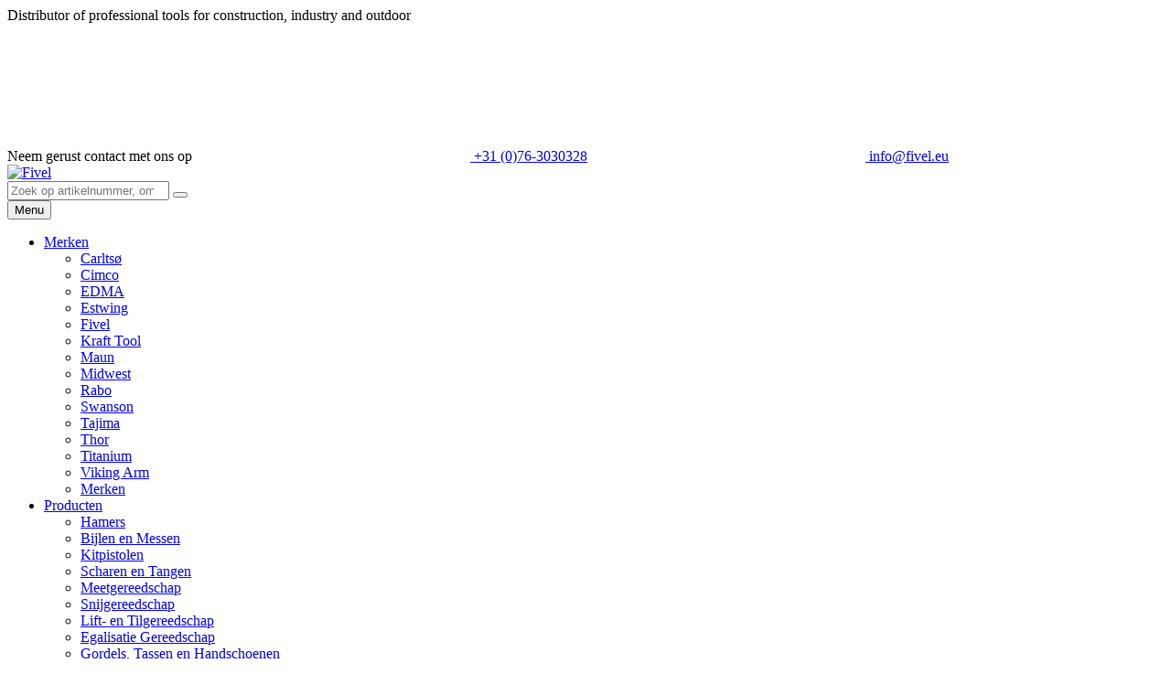

--- FILE ---
content_type: text/html; charset=UTF-8
request_url: https://www.fivel.eu/nl/product/kraft-tool-ontluchtingsrollers-standaard/
body_size: 9325
content:
<!doctype html>
<html lang="nl-NL" prefix="og: https://ogp.me/ns#">
<head>
	<meta charset="utf-8">
	<meta http-equiv="x-ua-compatible" content="ie=edge">
	<meta name="viewport" content="width=device-width, initial-scale=1">
	<link rel="icon" href="https://www.fivel.eu/wp-content/themes/fivel-theme/assets/images/favicon.png">
		<style>img:is([sizes="auto" i],[sizes^="auto," i]){contain-intrinsic-size:3000px 1500px}</style>
	
<!-- Search Engine Optimization door Rank Math - https://rankmath.com/ -->
<title>Kraft Tool Ontluchtingsrollers (Standaard) - Fivel</title>
<meta name="robots" content="follow, index, max-snippet:-1, max-video-preview:-1, max-image-preview:large"/>
<link rel="canonical" href="https://www.fivel.eu/nl/product/kraft-tool-ontluchtingsrollers-standaard/" />
<meta property="og:locale" content="nl_NL" />
<meta property="og:type" content="article" />
<meta property="og:title" content="Kraft Tool Ontluchtingsrollers (Standaard) - Fivel" />
<meta property="og:description" content="Rol de luchtbellen uit in epoxycoatings en zelfnivellerend materiaal voor een perfecte afwerking. De ontluchtingsroller is voorzien van 31,75 mm lange spikes. De duurzame nylon roller zit op een frame dat is ontworpen met extra speling voor de breedte van de spikes om contact te voorkomen. Het lichtgewicht aluminium frame oefent een gelijkmatige druk uit [&hellip;]" />
<meta property="og:url" content="https://www.fivel.eu/nl/product/kraft-tool-ontluchtingsrollers-standaard/" />
<meta property="og:site_name" content="Fivel" />
<meta property="og:updated_time" content="2022-03-21T14:43:27+01:00" />
<meta property="og:image" content="https://www.fivel.eu/wp-content/uploads/2022/01/standard-spike-roller-with-frame.jpeg" />
<meta property="og:image:secure_url" content="https://www.fivel.eu/wp-content/uploads/2022/01/standard-spike-roller-with-frame.jpeg" />
<meta property="og:image:width" content="2000" />
<meta property="og:image:height" content="2000" />
<meta property="og:image:alt" content="Kraft" />
<meta property="og:image:type" content="image/jpeg" />
<meta name="twitter:card" content="summary_large_image" />
<meta name="twitter:title" content="Kraft Tool Ontluchtingsrollers (Standaard) - Fivel" />
<meta name="twitter:description" content="Rol de luchtbellen uit in epoxycoatings en zelfnivellerend materiaal voor een perfecte afwerking. De ontluchtingsroller is voorzien van 31,75 mm lange spikes. De duurzame nylon roller zit op een frame dat is ontworpen met extra speling voor de breedte van de spikes om contact te voorkomen. Het lichtgewicht aluminium frame oefent een gelijkmatige druk uit [&hellip;]" />
<meta name="twitter:image" content="https://www.fivel.eu/wp-content/uploads/2022/01/standard-spike-roller-with-frame.jpeg" />
<script type="application/ld+json" class="rank-math-schema">{"@context":"https://schema.org","@graph":[{"@type":"BreadcrumbList","@id":"https://www.fivel.eu/nl/product/kraft-tool-ontluchtingsrollers-standaard/#breadcrumb","itemListElement":[{"@type":"ListItem","position":"1","item":{"@id":"https://www.fivel.eu/nl/","name":"Home"}},{"@type":"ListItem","position":"2","item":{"@id":"https://www.fivel.eu/nl/producten/categorie/beton-gereedschap/","name":"Beton Gereedschap"}},{"@type":"ListItem","position":"3","item":{"@id":"https://www.fivel.eu/nl/product/kraft-tool-ontluchtingsrollers-standaard/","name":"Kraft Tool Ontluchtingsrollers (Standaard)"}}]}]}</script>
<!-- /Rank Math WordPress SEO plugin -->


<style id='classic-theme-styles-inline-css' type='text/css'>
/*! This file is auto-generated */
.wp-block-button__link{color:#fff;background-color:#32373c;border-radius:9999px;box-shadow:none;text-decoration:none;padding:calc(.667em + 2px) calc(1.333em + 2px);font-size:1.125em}.wp-block-file__button{background:#32373c;color:#fff;text-decoration:none}</style>
<style id='global-styles-inline-css' type='text/css'>:root{--wp--preset--aspect-ratio--square:1;--wp--preset--aspect-ratio--4-3:4/3;--wp--preset--aspect-ratio--3-4:3/4;--wp--preset--aspect-ratio--3-2:3/2;--wp--preset--aspect-ratio--2-3:2/3;--wp--preset--aspect-ratio--16-9:16/9;--wp--preset--aspect-ratio--9-16:9/16;--wp--preset--color--black:#000000;--wp--preset--color--cyan-bluish-gray:#abb8c3;--wp--preset--color--white:#ffffff;--wp--preset--color--pale-pink:#f78da7;--wp--preset--color--vivid-red:#cf2e2e;--wp--preset--color--luminous-vivid-orange:#ff6900;--wp--preset--color--luminous-vivid-amber:#fcb900;--wp--preset--color--light-green-cyan:#7bdcb5;--wp--preset--color--vivid-green-cyan:#00d084;--wp--preset--color--pale-cyan-blue:#8ed1fc;--wp--preset--color--vivid-cyan-blue:#0693e3;--wp--preset--color--vivid-purple:#9b51e0;--wp--preset--gradient--vivid-cyan-blue-to-vivid-purple:linear-gradient(135deg,rgba(6,147,227,1) 0%,rgb(155,81,224) 100%);--wp--preset--gradient--light-green-cyan-to-vivid-green-cyan:linear-gradient(135deg,rgb(122,220,180) 0%,rgb(0,208,130) 100%);--wp--preset--gradient--luminous-vivid-amber-to-luminous-vivid-orange:linear-gradient(135deg,rgba(252,185,0,1) 0%,rgba(255,105,0,1) 100%);--wp--preset--gradient--luminous-vivid-orange-to-vivid-red:linear-gradient(135deg,rgba(255,105,0,1) 0%,rgb(207,46,46) 100%);--wp--preset--gradient--very-light-gray-to-cyan-bluish-gray:linear-gradient(135deg,rgb(238,238,238) 0%,rgb(169,184,195) 100%);--wp--preset--gradient--cool-to-warm-spectrum:linear-gradient(135deg,rgb(74,234,220) 0%,rgb(151,120,209) 20%,rgb(207,42,186) 40%,rgb(238,44,130) 60%,rgb(251,105,98) 80%,rgb(254,248,76) 100%);--wp--preset--gradient--blush-light-purple:linear-gradient(135deg,rgb(255,206,236) 0%,rgb(152,150,240) 100%);--wp--preset--gradient--blush-bordeaux:linear-gradient(135deg,rgb(254,205,165) 0%,rgb(254,45,45) 50%,rgb(107,0,62) 100%);--wp--preset--gradient--luminous-dusk:linear-gradient(135deg,rgb(255,203,112) 0%,rgb(199,81,192) 50%,rgb(65,88,208) 100%);--wp--preset--gradient--pale-ocean:linear-gradient(135deg,rgb(255,245,203) 0%,rgb(182,227,212) 50%,rgb(51,167,181) 100%);--wp--preset--gradient--electric-grass:linear-gradient(135deg,rgb(202,248,128) 0%,rgb(113,206,126) 100%);--wp--preset--gradient--midnight:linear-gradient(135deg,rgb(2,3,129) 0%,rgb(40,116,252) 100%);--wp--preset--font-size--small:13px;--wp--preset--font-size--medium:20px;--wp--preset--font-size--large:36px;--wp--preset--font-size--x-large:42px;--wp--preset--spacing--20:0.44rem;--wp--preset--spacing--30:0.67rem;--wp--preset--spacing--40:1rem;--wp--preset--spacing--50:1.5rem;--wp--preset--spacing--60:2.25rem;--wp--preset--spacing--70:3.38rem;--wp--preset--spacing--80:5.06rem;--wp--preset--shadow--natural:6px 6px 9px rgba(0, 0, 0, 0.2);--wp--preset--shadow--deep:12px 12px 50px rgba(0, 0, 0, 0.4);--wp--preset--shadow--sharp:6px 6px 0px rgba(0, 0, 0, 0.2);--wp--preset--shadow--outlined:6px 6px 0px -3px rgba(255, 255, 255, 1), 6px 6px rgba(0, 0, 0, 1);--wp--preset--shadow--crisp:6px 6px 0px rgba(0, 0, 0, 1)}:where(.is-layout-flex){gap:.5em}:where(.is-layout-grid){gap:.5em}body .is-layout-flex{display:flex}.is-layout-flex{flex-wrap:wrap;align-items:center}.is-layout-flex>:is(*,div){margin:0}body .is-layout-grid{display:grid}.is-layout-grid>:is(*,div){margin:0}:where(.wp-block-columns.is-layout-flex){gap:2em}:where(.wp-block-columns.is-layout-grid){gap:2em}:where(.wp-block-post-template.is-layout-flex){gap:1.25em}:where(.wp-block-post-template.is-layout-grid){gap:1.25em}.has-black-color{color:var(--wp--preset--color--black)!important}.has-cyan-bluish-gray-color{color:var(--wp--preset--color--cyan-bluish-gray)!important}.has-white-color{color:var(--wp--preset--color--white)!important}.has-pale-pink-color{color:var(--wp--preset--color--pale-pink)!important}.has-vivid-red-color{color:var(--wp--preset--color--vivid-red)!important}.has-luminous-vivid-orange-color{color:var(--wp--preset--color--luminous-vivid-orange)!important}.has-luminous-vivid-amber-color{color:var(--wp--preset--color--luminous-vivid-amber)!important}.has-light-green-cyan-color{color:var(--wp--preset--color--light-green-cyan)!important}.has-vivid-green-cyan-color{color:var(--wp--preset--color--vivid-green-cyan)!important}.has-pale-cyan-blue-color{color:var(--wp--preset--color--pale-cyan-blue)!important}.has-vivid-cyan-blue-color{color:var(--wp--preset--color--vivid-cyan-blue)!important}.has-vivid-purple-color{color:var(--wp--preset--color--vivid-purple)!important}.has-black-background-color{background-color:var(--wp--preset--color--black)!important}.has-cyan-bluish-gray-background-color{background-color:var(--wp--preset--color--cyan-bluish-gray)!important}.has-white-background-color{background-color:var(--wp--preset--color--white)!important}.has-pale-pink-background-color{background-color:var(--wp--preset--color--pale-pink)!important}.has-vivid-red-background-color{background-color:var(--wp--preset--color--vivid-red)!important}.has-luminous-vivid-orange-background-color{background-color:var(--wp--preset--color--luminous-vivid-orange)!important}.has-luminous-vivid-amber-background-color{background-color:var(--wp--preset--color--luminous-vivid-amber)!important}.has-light-green-cyan-background-color{background-color:var(--wp--preset--color--light-green-cyan)!important}.has-vivid-green-cyan-background-color{background-color:var(--wp--preset--color--vivid-green-cyan)!important}.has-pale-cyan-blue-background-color{background-color:var(--wp--preset--color--pale-cyan-blue)!important}.has-vivid-cyan-blue-background-color{background-color:var(--wp--preset--color--vivid-cyan-blue)!important}.has-vivid-purple-background-color{background-color:var(--wp--preset--color--vivid-purple)!important}.has-black-border-color{border-color:var(--wp--preset--color--black)!important}.has-cyan-bluish-gray-border-color{border-color:var(--wp--preset--color--cyan-bluish-gray)!important}.has-white-border-color{border-color:var(--wp--preset--color--white)!important}.has-pale-pink-border-color{border-color:var(--wp--preset--color--pale-pink)!important}.has-vivid-red-border-color{border-color:var(--wp--preset--color--vivid-red)!important}.has-luminous-vivid-orange-border-color{border-color:var(--wp--preset--color--luminous-vivid-orange)!important}.has-luminous-vivid-amber-border-color{border-color:var(--wp--preset--color--luminous-vivid-amber)!important}.has-light-green-cyan-border-color{border-color:var(--wp--preset--color--light-green-cyan)!important}.has-vivid-green-cyan-border-color{border-color:var(--wp--preset--color--vivid-green-cyan)!important}.has-pale-cyan-blue-border-color{border-color:var(--wp--preset--color--pale-cyan-blue)!important}.has-vivid-cyan-blue-border-color{border-color:var(--wp--preset--color--vivid-cyan-blue)!important}.has-vivid-purple-border-color{border-color:var(--wp--preset--color--vivid-purple)!important}.has-vivid-cyan-blue-to-vivid-purple-gradient-background{background:var(--wp--preset--gradient--vivid-cyan-blue-to-vivid-purple)!important}.has-light-green-cyan-to-vivid-green-cyan-gradient-background{background:var(--wp--preset--gradient--light-green-cyan-to-vivid-green-cyan)!important}.has-luminous-vivid-amber-to-luminous-vivid-orange-gradient-background{background:var(--wp--preset--gradient--luminous-vivid-amber-to-luminous-vivid-orange)!important}.has-luminous-vivid-orange-to-vivid-red-gradient-background{background:var(--wp--preset--gradient--luminous-vivid-orange-to-vivid-red)!important}.has-very-light-gray-to-cyan-bluish-gray-gradient-background{background:var(--wp--preset--gradient--very-light-gray-to-cyan-bluish-gray)!important}.has-cool-to-warm-spectrum-gradient-background{background:var(--wp--preset--gradient--cool-to-warm-spectrum)!important}.has-blush-light-purple-gradient-background{background:var(--wp--preset--gradient--blush-light-purple)!important}.has-blush-bordeaux-gradient-background{background:var(--wp--preset--gradient--blush-bordeaux)!important}.has-luminous-dusk-gradient-background{background:var(--wp--preset--gradient--luminous-dusk)!important}.has-pale-ocean-gradient-background{background:var(--wp--preset--gradient--pale-ocean)!important}.has-electric-grass-gradient-background{background:var(--wp--preset--gradient--electric-grass)!important}.has-midnight-gradient-background{background:var(--wp--preset--gradient--midnight)!important}.has-small-font-size{font-size:var(--wp--preset--font-size--small)!important}.has-medium-font-size{font-size:var(--wp--preset--font-size--medium)!important}.has-large-font-size{font-size:var(--wp--preset--font-size--large)!important}.has-x-large-font-size{font-size:var(--wp--preset--font-size--x-large)!important}:where(.wp-block-post-template.is-layout-flex){gap:1.25em}:where(.wp-block-post-template.is-layout-grid){gap:1.25em}:where(.wp-block-columns.is-layout-flex){gap:2em}:where(.wp-block-columns.is-layout-grid){gap:2em}:root :where(.wp-block-pullquote){font-size:1.5em;line-height:1.6}</style>
<link data-optimized="1" rel='stylesheet' id='normalize-css' href='https://www.fivel.eu/wp-content/litespeed/css/23990faa5fb718d72e5af92e18fe8552.css?ver=0ea1c' type='text/css' media='screen, print' />
<link data-optimized="1" rel='stylesheet' id='slick-css' href='https://www.fivel.eu/wp-content/litespeed/css/642e3557d655d11ea7d0cb75a2c00419.css?ver=6d770' type='text/css' media='' />
<link data-optimized="1" rel='stylesheet' id='swipebox-css' href='https://www.fivel.eu/wp-content/litespeed/css/50cb5c376854f84668ba35e2941e64a5.css?ver=ec728' type='text/css' media='' />
<link data-optimized="1" rel='stylesheet' id='main-style-css' href='https://www.fivel.eu/wp-content/litespeed/css/7a2506a454513f9d69e429c0f74f6caf.css?ver=692ff' type='text/css' media='screen, print' />
<script data-optimized="1" type="text/javascript" id="wpml-cookie-js-extra">var wpml_cookies={"wp-wpml_current_language":{"value":"nl","expires":1,"path":"\/"}};var wpml_cookies={"wp-wpml_current_language":{"value":"nl","expires":1,"path":"\/"}}</script>
<script data-optimized="1" type="text/javascript" src="https://www.fivel.eu/wp-content/litespeed/js/bfd0cfa83f42774b1dfb535262b98fcd.js?ver=8b39f" id="wpml-cookie-js" defer="defer" data-wp-strategy="defer"></script>
<script data-optimized="1" type="text/javascript" src="https://www.fivel.eu/wp-content/litespeed/js/7f5cb2cf35f10592cc539658734a7878.js?ver=9ce7e" id="wpml-legacy-dropdown-click-0-js"></script>
<script type="text/javascript" src="https://www.fivel.eu/wp-content/themes/fivel-theme/assets/js/jquery.min.js?ver=3.7.1" id="jquery-js"></script>
<script data-optimized="1" type="text/javascript" src="https://www.fivel.eu/wp-content/litespeed/js/59a8ab91ff486056e6c729ef626e86b8.js?ver=4c488" id="jquery-ui-core-js"></script>
<script data-optimized="1" type="text/javascript" src="https://www.fivel.eu/wp-content/litespeed/js/9e9cb59f7bcc90eaaf73a16573e30071.js?ver=54754" id="jquery-ui-mouse-js"></script>
<script data-optimized="1" type="text/javascript" src="https://www.fivel.eu/wp-content/litespeed/js/f4e612b5b5f892ab1e2118cfc21ce2f7.js?ver=6dbb1" id="jquery-ui-sortable-js"></script>
<script data-optimized="1" type="text/javascript" src="https://www.fivel.eu/wp-content/litespeed/js/ed1085a99cad1a878f438ae3654d0388.js?ver=e1a25" id="jquery-ui-resizable-js"></script>
<script data-optimized="1" type="text/javascript" src="https://www.fivel.eu/wp-content/litespeed/js/ed5af98771614cb607130adc99562741.js?ver=0f759" id="acf-js"></script>
<script data-optimized="1" type="text/javascript" src="https://www.fivel.eu/wp-content/litespeed/js/e6048c183de97eee508dd1f4a530e207.js?ver=91b7b" id="wp-dom-ready-js"></script>
<script data-optimized="1" type="text/javascript" src="https://www.fivel.eu/wp-content/litespeed/js/5d63772ef033df1bd34646f1355ffd79.js?ver=2f2d2" id="wp-hooks-js"></script>
<script data-optimized="1" type="text/javascript" src="https://www.fivel.eu/wp-content/litespeed/js/ddbd87c874cf48a517bae7e17a51ac5b.js?ver=ee6d6" id="wp-i18n-js"></script>
<script data-optimized="1" type="text/javascript" id="wp-i18n-js-after">wp.i18n.setLocaleData({'text direction\u0004ltr':['ltr']})</script>
<script data-optimized="1" type="text/javascript" id="wp-a11y-js-translations">(function(domain,translations){var localeData=translations.locale_data[domain]||translations.locale_data.messages;localeData[""].domain=domain;wp.i18n.setLocaleData(localeData,domain)})("default",{"translation-revision-date":"2025-11-12 09:30:06+0000","generator":"GlotPress\/4.0.3","domain":"messages","locale_data":{"messages":{"":{"domain":"messages","plural-forms":"nplurals=2; plural=n != 1;","lang":"nl"},"Notifications":["Meldingen"]}},"comment":{"reference":"wp-includes\/js\/dist\/a11y.js"}})</script>
<script data-optimized="1" type="text/javascript" src="https://www.fivel.eu/wp-content/litespeed/js/e7da7abff92047b0559ab2eaceb192dc.js?ver=ce3c1" id="wp-a11y-js"></script>
<script data-optimized="1" type="text/javascript" src="https://www.fivel.eu/wp-content/litespeed/js/d288b9dde8a27567ac3d21d5dbfe77c0.js?ver=b6e40" id="acf-input-js"></script>
<script data-optimized="1" type="text/javascript" src="https://www.fivel.eu/wp-content/litespeed/js/8cd7f352242404d0e4a47778393af0bb.js?ver=496b6" id="acf-input-conditional-taxonomy-js"></script>
<script data-optimized="1" type="text/javascript" src="https://www.fivel.eu/wp-content/litespeed/js/945256860c089613671b4ab9e3ed96df.js?ver=b0636" id="slick-js-js"></script>
<script data-optimized="1" type="text/javascript" src="https://www.fivel.eu/wp-content/litespeed/js/7a931e23a5a0f002fc38ef770ebb21cc.js?ver=73644" id="swipebox-js-js"></script>
<script data-optimized="1" type="text/javascript" src="https://www.fivel.eu/wp-content/litespeed/js/dab8167c7a7a846c9206f46a3d8eb62b.js?ver=d402d" id="scripts-js"></script>
<link rel="https://api.w.org/" href="https://www.fivel.eu/nl/wp-json/" /><link rel="EditURI" type="application/rsd+xml" title="RSD" href="https://www.fivel.eu/xmlrpc.php?rsd" />
<meta name="generator" content="WordPress 6.8.3" />
<link rel='shortlink' href='https://www.fivel.eu/nl/?p=10619' />
<link rel="alternate" title="oEmbed (JSON)" type="application/json+oembed" href="https://www.fivel.eu/nl/wp-json/oembed/1.0/embed?url=https%3A%2F%2Fwww.fivel.eu%2Fnl%2Fproduct%2Fkraft-tool-ontluchtingsrollers-standaard%2F" />
<link rel="alternate" title="oEmbed (XML)" type="text/xml+oembed" href="https://www.fivel.eu/nl/wp-json/oembed/1.0/embed?url=https%3A%2F%2Fwww.fivel.eu%2Fnl%2Fproduct%2Fkraft-tool-ontluchtingsrollers-standaard%2F&#038;format=xml" />
<meta name="generator" content="WPML ver:4.8.5 stt:37,1,4,3;" />
<link rel="icon" href="https://www.fivel.eu/wp-content/uploads/2022/04/favicon.png" sizes="32x32" />
<link rel="icon" href="https://www.fivel.eu/wp-content/uploads/2022/04/favicon.png" sizes="192x192" />
<link rel="apple-touch-icon" href="https://www.fivel.eu/wp-content/uploads/2022/04/favicon.png" />
<meta name="msapplication-TileImage" content="https://www.fivel.eu/wp-content/uploads/2022/04/favicon.png" />
			<!-- Global site tag (gtag.js) - Google Analytics -->
		<script async src="https://www.googletagmanager.com/gtag/js?id=G-XZCKW5Q439"></script>
		<script>
		  window.dataLayer = window.dataLayer || [];
		  function gtag(){dataLayer.push(arguments);}
		  gtag('js', new Date());
		  gtag('config', 'G-XZCKW5Q439', { 'anonymize_ip': true, 'forceSSL': true });
		</script>
		
</head>
<body class="wp-singular assortment-template-default single single-assortment postid-10619 wp-theme-fivel-theme">

	<header id="header" class="header">
		
		<div class="header-top">
			<div class="container">
				<div class="slogan">Distributor of professional tools for construction, industry and outdoor</div>
				<div class="contact">
					<span>Neem gerust contact met ons op</span> 
					<a href="tel:+31763030328"><svg><use xlink:href="https://www.fivel.eu/wp-content/themes/fivel-theme/assets/images/icons.svg#svg-phone" /></svg> +31 (0)76-3030328</a>
					<a href="mailto:info@fivel.eu"><svg><use xlink:href="https://www.fivel.eu/wp-content/themes/fivel-theme/assets/images/icons.svg#svg-mail" /></svg> info@fivel.eu</a>
				</div>
			</div>
		</div>
		
		<div class="header-main clearfix">
			<div class="container">
				<a href="https://www.fivel.eu/nl/" class="logo">
					<img src="https://www.fivel.eu/wp-content/themes/fivel-theme/assets/images/fivel-logo.svg" alt="Fivel" title="Fivel">
				</a>
				<div class="toggle-search"></div>
<form role="search" method="get" id="search-form" class="search-form" action="https://www.fivel.eu/nl/search/">
    <div class="search-wrap">
        <input type="search" placeholder="Zoek op artikelnummer, omschrijving, etc...." name="_search" id="search-input" value="" autocomplete="off" />
        <button type="submit" id="search-submit" value="Search" class="search-btn"></button>
    </div>
</form>			
			</div>
		</div>
		<div id="header-nav" class="header-nav">
			<div class="container">
				<button id="nav-toggle" href="#" class="toggle-nav"> Menu</button>
				<nav id="site-menu" class="site-menu">	
					<ul id="menu-nav-main-dutch" class="menu"><li id="menu-item-8660" class="two-column-menu menu-item menu-item-type-post_type menu-item-object-page menu-item-has-children menu-item-8660"><a href="https://www.fivel.eu/nl/merken/">Merken</a>
<ul class="sub-menu">
	<li id="menu-item-8661" class="menu-item menu-item-type-taxonomy menu-item-object-assortment-brand menu-item-8661"><a href="https://www.fivel.eu/nl/producten/merk/carltso/">Carltsø</a></li>
	<li id="menu-item-8662" class="menu-item menu-item-type-taxonomy menu-item-object-assortment-brand menu-item-8662"><a href="https://www.fivel.eu/nl/producten/merk/cimco/">Cimco</a></li>
	<li id="menu-item-8663" class="menu-item menu-item-type-taxonomy menu-item-object-assortment-brand menu-item-8663"><a href="https://www.fivel.eu/nl/producten/merk/edma/">EDMA</a></li>
	<li id="menu-item-8664" class="menu-item menu-item-type-taxonomy menu-item-object-assortment-brand menu-item-8664"><a href="https://www.fivel.eu/nl/producten/merk/estwing/">Estwing</a></li>
	<li id="menu-item-8665" class="menu-item menu-item-type-taxonomy menu-item-object-assortment-brand menu-item-8665"><a href="https://www.fivel.eu/nl/producten/merk/fivel/">Fivel</a></li>
	<li id="menu-item-8666" class="menu-item menu-item-type-taxonomy menu-item-object-assortment-brand menu-item-8666"><a href="https://www.fivel.eu/nl/producten/merk/kraft-tool/">Kraft Tool</a></li>
	<li id="menu-item-8668" class="menu-item menu-item-type-taxonomy menu-item-object-assortment-brand menu-item-8668"><a href="https://www.fivel.eu/nl/producten/merk/maun/">Maun</a></li>
	<li id="menu-item-8685" class="menu-item menu-item-type-taxonomy menu-item-object-assortment-brand menu-item-8685"><a href="https://www.fivel.eu/nl/producten/merk/midwest/">Midwest</a></li>
	<li id="menu-item-18470" class="menu-item menu-item-type-taxonomy menu-item-object-assortment-brand menu-item-18470"><a href="https://www.fivel.eu/nl/producten/merk/rabo-bormann-sohn/">Rabo</a></li>
	<li id="menu-item-8686" class="menu-item menu-item-type-taxonomy menu-item-object-assortment-brand menu-item-8686"><a href="https://www.fivel.eu/nl/producten/merk/swanson/">Swanson</a></li>
	<li id="menu-item-8687" class="menu-item menu-item-type-taxonomy menu-item-object-assortment-brand menu-item-8687"><a href="https://www.fivel.eu/nl/producten/merk/tajima/">Tajima</a></li>
	<li id="menu-item-8688" class="menu-item menu-item-type-taxonomy menu-item-object-assortment-brand menu-item-8688"><a href="https://www.fivel.eu/nl/producten/merk/thor/">Thor</a></li>
	<li id="menu-item-8689" class="menu-item menu-item-type-taxonomy menu-item-object-assortment-brand menu-item-8689"><a href="https://www.fivel.eu/nl/producten/merk/titanium/">Titanium</a></li>
	<li id="menu-item-11736" class="menu-item menu-item-type-taxonomy menu-item-object-assortment-brand menu-item-11736"><a href="https://www.fivel.eu/nl/producten/merk/viking-arm/">Viking Arm</a></li>
	<li id="menu-item-8690" class="menu-item menu-item-type-post_type menu-item-object-page menu-item-8690"><a href="https://www.fivel.eu/nl/merken/">Merken</a></li>
</ul>
</li>
<li id="menu-item-8691" class="two-column-menu-medium menu-large menu-item menu-item-type-post_type menu-item-object-page menu-item-has-children menu-item-8691"><a href="https://www.fivel.eu/nl/producten/">Producten</a>
<ul class="sub-menu">
	<li id="menu-item-8692" class="menu-item menu-item-type-taxonomy menu-item-object-assortment-category menu-item-8692"><a href="https://www.fivel.eu/nl/producten/categorie/hamers/">Hamers</a></li>
	<li id="menu-item-8693" class="menu-item menu-item-type-taxonomy menu-item-object-assortment-category menu-item-8693"><a href="https://www.fivel.eu/nl/producten/categorie/bijlen-en-messen/">Bijlen en Messen</a></li>
	<li id="menu-item-8694" class="menu-item menu-item-type-taxonomy menu-item-object-assortment-category menu-item-8694"><a href="https://www.fivel.eu/nl/producten/categorie/kitpistolen/">Kitpistolen</a></li>
	<li id="menu-item-8695" class="menu-item menu-item-type-taxonomy menu-item-object-assortment-category menu-item-8695"><a href="https://www.fivel.eu/nl/producten/categorie/scharen-en-tangen/">Scharen en Tangen</a></li>
	<li id="menu-item-8696" class="menu-item menu-item-type-taxonomy menu-item-object-assortment-category menu-item-8696"><a href="https://www.fivel.eu/nl/producten/categorie/meetgereedschap/">Meetgereedschap</a></li>
	<li id="menu-item-8697" class="menu-item menu-item-type-taxonomy menu-item-object-assortment-category menu-item-8697"><a href="https://www.fivel.eu/nl/producten/categorie/snijgereedschap/">Snijgereedschap</a></li>
	<li id="menu-item-11737" class="menu-item menu-item-type-taxonomy menu-item-object-assortment-category menu-item-11737"><a href="https://www.fivel.eu/nl/producten/categorie/hijsgereedschap/">Lift- en Tilgereedschap</a></li>
	<li id="menu-item-18471" class="menu-item menu-item-type-taxonomy menu-item-object-assortment-category menu-item-18471"><a href="https://www.fivel.eu/nl/producten/categorie/egalisatie-gereedschap/">Egalisatie Gereedschap</a></li>
	<li id="menu-item-16974" class="menu-item menu-item-type-taxonomy menu-item-object-assortment-category menu-item-16974"><a href="https://www.fivel.eu/nl/producten/categorie/gordels-tassen-en-handschoenen/">Gordels, Tassen en Handschoenen</a></li>
	<li id="menu-item-8698" class="menu-item menu-item-type-taxonomy menu-item-object-assortment-category menu-item-8698"><a href="https://www.fivel.eu/nl/producten/categorie/stukadoor-gereedschap/">Stukadoors Gereedschap</a></li>
	<li id="menu-item-8699" class="menu-item menu-item-type-taxonomy menu-item-object-assortment-category menu-item-8699"><a href="https://www.fivel.eu/nl/producten/categorie/koevoeten-en-spijkertrekkers/">Koevoeten en Spijkertrekkers</a></li>
	<li id="menu-item-8700" class="menu-item menu-item-type-taxonomy menu-item-object-assortment-category menu-item-8700"><a href="https://www.fivel.eu/nl/producten/categorie/metselgereedschap/">Metselaars Gereedschap</a></li>
	<li id="menu-item-8701" class="menu-item menu-item-type-taxonomy menu-item-object-assortment-category current-assortment-ancestor current-menu-parent current-assortment-parent menu-item-8701"><a href="https://www.fivel.eu/nl/producten/categorie/beton-gereedschap/">Beton Gereedschap</a></li>
	<li id="menu-item-8702" class="menu-item menu-item-type-taxonomy menu-item-object-assortment-category menu-item-8702"><a href="https://www.fivel.eu/nl/producten/categorie/tegelzettersgereedschap/">Tegelzetters Gereedschap</a></li>
	<li id="menu-item-16975" class="menu-item menu-item-type-taxonomy menu-item-object-assortment-category menu-item-16975"><a href="https://www.fivel.eu/nl/producten/categorie/isolatie-gereedschap/">Isolatie Gereedschap</a></li>
	<li id="menu-item-8735" class="menu-item menu-item-type-taxonomy menu-item-object-assortment-category menu-item-8735"><a href="https://www.fivel.eu/nl/producten/categorie/archeologie-gereedschap/">Archeologie Gereedschap</a></li>
	<li id="menu-item-8736" class="menu-item menu-item-type-taxonomy menu-item-object-assortment-category menu-item-8736"><a href="https://www.fivel.eu/nl/producten/categorie/geologie-gereedschap/">Geologie Gereedschap</a></li>
	<li id="menu-item-8737" class="menu-item menu-item-type-taxonomy menu-item-object-assortment-category menu-item-8737"><a href="https://www.fivel.eu/nl/producten/categorie/vonkvrij-gereedschap/">Vonkvrij Gereedschap</a></li>
	<li id="menu-item-8738" class="menu-item menu-item-type-taxonomy menu-item-object-assortment-category menu-item-8738"><a href="https://www.fivel.eu/nl/producten/categorie/titanium-gereedschap/">Titanium Gereedschap</a></li>
	<li id="menu-item-18472" class="menu-item menu-item-type-taxonomy menu-item-object-assortment-category menu-item-18472"><a href="https://www.fivel.eu/nl/producten/categorie/nieuwe-producten/">Nieuwe Producten</a></li>
	<li id="menu-item-8739" class="menu-item menu-item-type-post_type menu-item-object-page menu-item-8739"><a href="https://www.fivel.eu/nl/producten/">Producten</a></li>
</ul>
</li>
<li id="menu-item-8740" class="menu-item menu-item-type-post_type menu-item-object-page menu-item-has-children menu-item-8740"><a href="https://www.fivel.eu/nl/downloads/">Informatie</a>
<ul class="sub-menu">
	<li id="menu-item-8741" class="menu-item menu-item-type-post_type menu-item-object-page menu-item-8741"><a href="https://www.fivel.eu/nl/downloads/">Downloads</a></li>
	<li id="menu-item-8790" class="menu-item menu-item-type-post_type menu-item-object-page menu-item-8790"><a href="https://www.fivel.eu/nl/prijslijst/">Prijslijst</a></li>
	<li id="menu-item-8791" class="menu-item menu-item-type-post_type menu-item-object-page menu-item-8791"><a href="https://www.fivel.eu/nl/catalogus/">Catalogus</a></li>
	<li id="menu-item-8792" class="menu-item menu-item-type-post_type menu-item-object-page menu-item-8792"><a href="https://www.fivel.eu/nl/videos/">Videos</a></li>
</ul>
</li>
<li id="menu-item-8742" class="menu-item menu-item-type-post_type menu-item-object-page menu-item-has-children menu-item-8742"><a href="https://www.fivel.eu/nl/over-ons/">Over ons</a>
<ul class="sub-menu">
	<li id="menu-item-8743" class="menu-item menu-item-type-post_type menu-item-object-page menu-item-8743"><a href="https://www.fivel.eu/nl/over-ons/">Over ons</a></li>
	<li id="menu-item-8744" class="menu-item menu-item-type-post_type menu-item-object-page menu-item-8744"><a href="https://www.fivel.eu/nl/onze-merken/">Over onze merken</a></li>
</ul>
</li>
<li id="menu-item-8745" class="menu-item menu-item-type-post_type menu-item-object-page menu-item-8745"><a href="https://www.fivel.eu/nl/contact/">Contact</a></li>
</ul>				</nav>
				
<div class="wpml-ls-statics-shortcode_actions wpml-ls wpml-ls-legacy-dropdown-click js-wpml-ls-legacy-dropdown-click">
	<ul role="menu">

		<li class="wpml-ls-slot-shortcode_actions wpml-ls-item wpml-ls-item-nl wpml-ls-current-language wpml-ls-item-legacy-dropdown-click" role="none">

			<a href="#" class="js-wpml-ls-item-toggle wpml-ls-item-toggle" role="menuitem" title="Overschakelen naar Nederlands">
                </a>

			<ul class="js-wpml-ls-sub-menu wpml-ls-sub-menu" role="menu">
				
					<li class="wpml-ls-slot-shortcode_actions wpml-ls-item wpml-ls-item-en wpml-ls-first-item" role="none">
						<a href="https://www.fivel.eu/product/kraft-tool-spike-rollers-standard/" class="wpml-ls-link" role="menuitem" aria-label="Overschakelen naar Engels" title="Overschakelen naar Engels">
                            </a>
					</li>

				
					<li class="wpml-ls-slot-shortcode_actions wpml-ls-item wpml-ls-item-fr" role="none">
						<a href="https://www.fivel.eu/fr/produit/kraft-tool-rouleaux-de-ventilation-standard/" class="wpml-ls-link" role="menuitem" aria-label="Overschakelen naar Frans" title="Overschakelen naar Frans">
                            </a>
					</li>

				
					<li class="wpml-ls-slot-shortcode_actions wpml-ls-item wpml-ls-item-de wpml-ls-last-item" role="none">
						<a href="https://www.fivel.eu/de/produkt/kraft-tool-lueftungsrollen-standard/" class="wpml-ls-link" role="menuitem" aria-label="Overschakelen naar Duits" title="Overschakelen naar Duits">
                            </a>
					</li>

							</ul>

		</li>

	</ul>
</div>
			</div>
		</div>
		
	</header>	
	 
		
					
			<div class="main" role="main">
				
				<div class="page-content assortment-content">
					<div class="container">
						<div class="row l-large-padding">
							<div class="column medium-1-2 large-2-5">								
								<ul class="products-slider">
									<li>
										<div class="gallery-item">
																							<a href="https://www.fivel.eu/wp-content/uploads/2022/01/standard-spike-roller-with-frame-1024x1024.jpeg " class="image swipe"><img width="1024" height="1024" src="https://www.fivel.eu/wp-content/uploads/2022/01/standard-spike-roller-with-frame-1024x1024.jpeg" class="attachment-large size-large wp-post-image" alt="" decoding="async" fetchpriority="high" srcset="https://www.fivel.eu/wp-content/uploads/2022/01/standard-spike-roller-with-frame-1024x1024.jpeg 1024w, https://www.fivel.eu/wp-content/uploads/2022/01/standard-spike-roller-with-frame-300x300.jpeg 300w, https://www.fivel.eu/wp-content/uploads/2022/01/standard-spike-roller-with-frame-150x150.jpeg 150w, https://www.fivel.eu/wp-content/uploads/2022/01/standard-spike-roller-with-frame-768x768.jpeg 768w, https://www.fivel.eu/wp-content/uploads/2022/01/standard-spike-roller-with-frame-1536x1536.jpeg 1536w, https://www.fivel.eu/wp-content/uploads/2022/01/standard-spike-roller-with-frame.jpeg 2000w" sizes="(max-width: 1024px) 100vw, 1024px" /></a>
																					</div>
									</li>
																														<li>
												<div class="gallery-item"><a href="https://www.fivel.eu/wp-content/uploads/2022/01/GG618.1.jpeg" class="image swipe" title=""><img width="450" height="450" src="https://www.fivel.eu/wp-content/uploads/2022/01/GG618.1.jpeg" class="attachment-large size-large" alt="" decoding="async" srcset="https://www.fivel.eu/wp-content/uploads/2022/01/GG618.1.jpeg 450w, https://www.fivel.eu/wp-content/uploads/2022/01/GG618.1-300x300.jpeg 300w, https://www.fivel.eu/wp-content/uploads/2022/01/GG618.1-150x150.jpeg 150w" sizes="(max-width: 450px) 100vw, 450px" /></a></div>
											</li>
																					<li>
												<div class="gallery-item"><a href="https://www.fivel.eu/wp-content/uploads/2022/01/standard-spike-roller-with-frame-3-1024x1024.jpeg" class="image swipe" title=""><img width="1024" height="1024" src="https://www.fivel.eu/wp-content/uploads/2022/01/standard-spike-roller-with-frame-3-1024x1024.jpeg" class="attachment-large size-large" alt="" decoding="async" srcset="https://www.fivel.eu/wp-content/uploads/2022/01/standard-spike-roller-with-frame-3-1024x1024.jpeg 1024w, https://www.fivel.eu/wp-content/uploads/2022/01/standard-spike-roller-with-frame-3-300x300.jpeg 300w, https://www.fivel.eu/wp-content/uploads/2022/01/standard-spike-roller-with-frame-3-150x150.jpeg 150w, https://www.fivel.eu/wp-content/uploads/2022/01/standard-spike-roller-with-frame-3-768x768.jpeg 768w, https://www.fivel.eu/wp-content/uploads/2022/01/standard-spike-roller-with-frame-3-1536x1536.jpeg 1536w, https://www.fivel.eu/wp-content/uploads/2022/01/standard-spike-roller-with-frame-3.jpeg 2000w" sizes="(max-width: 1024px) 100vw, 1024px" /></a></div>
											</li>
																					<li>
												<div class="gallery-item"><a href="https://www.fivel.eu/wp-content/uploads/2022/01/GG618.3-1024x1024.jpeg" class="image swipe" title=""><img width="1024" height="1024" src="https://www.fivel.eu/wp-content/uploads/2022/01/GG618.3-1024x1024.jpeg" class="attachment-large size-large" alt="" decoding="async" loading="lazy" srcset="https://www.fivel.eu/wp-content/uploads/2022/01/GG618.3-1024x1024.jpeg 1024w, https://www.fivel.eu/wp-content/uploads/2022/01/GG618.3-300x300.jpeg 300w, https://www.fivel.eu/wp-content/uploads/2022/01/GG618.3-150x150.jpeg 150w, https://www.fivel.eu/wp-content/uploads/2022/01/GG618.3-768x768.jpeg 768w, https://www.fivel.eu/wp-content/uploads/2022/01/GG618.3-1536x1536.jpeg 1536w, https://www.fivel.eu/wp-content/uploads/2022/01/GG618.3.jpeg 2000w" sizes="auto, (max-width: 1024px) 100vw, 1024px" /></a></div>
											</li>
																					<li>
												<div class="gallery-item"><a href="https://www.fivel.eu/wp-content/uploads/2022/01/GG618.4-1024x1024.jpeg" class="image swipe" title=""><img width="1024" height="1024" src="https://www.fivel.eu/wp-content/uploads/2022/01/GG618.4-1024x1024.jpeg" class="attachment-large size-large" alt="" decoding="async" loading="lazy" srcset="https://www.fivel.eu/wp-content/uploads/2022/01/GG618.4-1024x1024.jpeg 1024w, https://www.fivel.eu/wp-content/uploads/2022/01/GG618.4-300x300.jpeg 300w, https://www.fivel.eu/wp-content/uploads/2022/01/GG618.4-150x150.jpeg 150w, https://www.fivel.eu/wp-content/uploads/2022/01/GG618.4-768x768.jpeg 768w, https://www.fivel.eu/wp-content/uploads/2022/01/GG618.4-1536x1536.jpeg 1536w, https://www.fivel.eu/wp-content/uploads/2022/01/GG618.4.jpeg 2000w" sizes="auto, (max-width: 1024px) 100vw, 1024px" /></a></div>
											</li>
																					<li>
												<div class="gallery-item"><a href="https://www.fivel.eu/wp-content/uploads/2022/01/standard-spike-roller-with-frame_1.jpeg" class="image swipe" title=""><img width="450" height="450" src="https://www.fivel.eu/wp-content/uploads/2022/01/standard-spike-roller-with-frame_1.jpeg" class="attachment-large size-large" alt="" decoding="async" loading="lazy" srcset="https://www.fivel.eu/wp-content/uploads/2022/01/standard-spike-roller-with-frame_1.jpeg 450w, https://www.fivel.eu/wp-content/uploads/2022/01/standard-spike-roller-with-frame_1-300x300.jpeg 300w, https://www.fivel.eu/wp-content/uploads/2022/01/standard-spike-roller-with-frame_1-150x150.jpeg 150w" sizes="auto, (max-width: 450px) 100vw, 450px" /></a></div>
											</li>
																																				</ul>
								
																									<ul class="products-nav-slider">
										<li>
											<div class="image-item">
												<div class="image">
													<img width="1024" height="1024" src="https://www.fivel.eu/wp-content/uploads/2022/01/standard-spike-roller-with-frame-1024x1024.jpeg" class="attachment-large size-large wp-post-image" alt="" decoding="async" loading="lazy" srcset="https://www.fivel.eu/wp-content/uploads/2022/01/standard-spike-roller-with-frame-1024x1024.jpeg 1024w, https://www.fivel.eu/wp-content/uploads/2022/01/standard-spike-roller-with-frame-300x300.jpeg 300w, https://www.fivel.eu/wp-content/uploads/2022/01/standard-spike-roller-with-frame-150x150.jpeg 150w, https://www.fivel.eu/wp-content/uploads/2022/01/standard-spike-roller-with-frame-768x768.jpeg 768w, https://www.fivel.eu/wp-content/uploads/2022/01/standard-spike-roller-with-frame-1536x1536.jpeg 1536w, https://www.fivel.eu/wp-content/uploads/2022/01/standard-spike-roller-with-frame.jpeg 2000w" sizes="auto, (max-width: 1024px) 100vw, 1024px" />												</div>
											</div>
										</li>
																					    											<li>
    												<div class="image-item"><div class="image"><img width="450" height="450" src="https://www.fivel.eu/wp-content/uploads/2022/01/GG618.1.jpeg" class="attachment-full size-full" alt="" decoding="async" loading="lazy" srcset="https://www.fivel.eu/wp-content/uploads/2022/01/GG618.1.jpeg 450w, https://www.fivel.eu/wp-content/uploads/2022/01/GG618.1-300x300.jpeg 300w, https://www.fivel.eu/wp-content/uploads/2022/01/GG618.1-150x150.jpeg 150w" sizes="auto, (max-width: 450px) 100vw, 450px" /></div></div>
    											</li>
											    											<li>
    												<div class="image-item"><div class="image"><img width="2000" height="2000" src="https://www.fivel.eu/wp-content/uploads/2022/01/standard-spike-roller-with-frame-3.jpeg" class="attachment-full size-full" alt="" decoding="async" loading="lazy" srcset="https://www.fivel.eu/wp-content/uploads/2022/01/standard-spike-roller-with-frame-3.jpeg 2000w, https://www.fivel.eu/wp-content/uploads/2022/01/standard-spike-roller-with-frame-3-300x300.jpeg 300w, https://www.fivel.eu/wp-content/uploads/2022/01/standard-spike-roller-with-frame-3-1024x1024.jpeg 1024w, https://www.fivel.eu/wp-content/uploads/2022/01/standard-spike-roller-with-frame-3-150x150.jpeg 150w, https://www.fivel.eu/wp-content/uploads/2022/01/standard-spike-roller-with-frame-3-768x768.jpeg 768w, https://www.fivel.eu/wp-content/uploads/2022/01/standard-spike-roller-with-frame-3-1536x1536.jpeg 1536w" sizes="auto, (max-width: 2000px) 100vw, 2000px" /></div></div>
    											</li>
											    											<li>
    												<div class="image-item"><div class="image"><img width="2000" height="2000" src="https://www.fivel.eu/wp-content/uploads/2022/01/GG618.3.jpeg" class="attachment-full size-full" alt="" decoding="async" loading="lazy" srcset="https://www.fivel.eu/wp-content/uploads/2022/01/GG618.3.jpeg 2000w, https://www.fivel.eu/wp-content/uploads/2022/01/GG618.3-300x300.jpeg 300w, https://www.fivel.eu/wp-content/uploads/2022/01/GG618.3-1024x1024.jpeg 1024w, https://www.fivel.eu/wp-content/uploads/2022/01/GG618.3-150x150.jpeg 150w, https://www.fivel.eu/wp-content/uploads/2022/01/GG618.3-768x768.jpeg 768w, https://www.fivel.eu/wp-content/uploads/2022/01/GG618.3-1536x1536.jpeg 1536w" sizes="auto, (max-width: 2000px) 100vw, 2000px" /></div></div>
    											</li>
											    											<li>
    												<div class="image-item"><div class="image"><img width="2000" height="2000" src="https://www.fivel.eu/wp-content/uploads/2022/01/GG618.4.jpeg" class="attachment-full size-full" alt="" decoding="async" loading="lazy" srcset="https://www.fivel.eu/wp-content/uploads/2022/01/GG618.4.jpeg 2000w, https://www.fivel.eu/wp-content/uploads/2022/01/GG618.4-300x300.jpeg 300w, https://www.fivel.eu/wp-content/uploads/2022/01/GG618.4-1024x1024.jpeg 1024w, https://www.fivel.eu/wp-content/uploads/2022/01/GG618.4-150x150.jpeg 150w, https://www.fivel.eu/wp-content/uploads/2022/01/GG618.4-768x768.jpeg 768w, https://www.fivel.eu/wp-content/uploads/2022/01/GG618.4-1536x1536.jpeg 1536w" sizes="auto, (max-width: 2000px) 100vw, 2000px" /></div></div>
    											</li>
											    											<li>
    												<div class="image-item"><div class="image"><img width="450" height="450" src="https://www.fivel.eu/wp-content/uploads/2022/01/standard-spike-roller-with-frame_1.jpeg" class="attachment-full size-full" alt="" decoding="async" loading="lazy" srcset="https://www.fivel.eu/wp-content/uploads/2022/01/standard-spike-roller-with-frame_1.jpeg 450w, https://www.fivel.eu/wp-content/uploads/2022/01/standard-spike-roller-with-frame_1-300x300.jpeg 300w, https://www.fivel.eu/wp-content/uploads/2022/01/standard-spike-roller-with-frame_1-150x150.jpeg 150w" sizes="auto, (max-width: 450px) 100vw, 450px" /></div></div>
    											</li>
																						
																				
									</ul>
									
															
							</div>
							<div class="column medium-1-2 large-3-5">
								<nav aria-label="breadcrumbs" class="rank-math-breadcrumb"><p><a href="https://www.fivel.eu/nl/">Home</a><span class="separator"> » </span><a href="https://www.fivel.eu/nl/producten/categorie/beton-gereedschap/">Beton Gereedschap</a><span class="separator"> » </span><span class="last">Kraft Tool Ontluchtingsrollers (Standaard)</span></p></nav>												
								<h1>Kraft Tool Ontluchtingsrollers (Standaard)</h1>
																	<h3>Met Frame</h3>
																<div class="article-info">
																			<div class="item"><span>Artikelnummer:</span> 25-93GG series</div>
																												<ul class="article-list">
																							<li>
													<div class="number"><span>Artikelnummer:</span> 25-93GG609</div>
													<div class="details">
														<p>Type: GG609</p>
																													<p>Length: 230 mm<br />
Roller with frame</p>
																											</div>
												</li>
																							<li>
													<div class="number"><span>Artikelnummer:</span> 25-93GG610</div>
													<div class="details">
														<p>Type: GG610</p>
																													<p>Length: 230 mm<br />
Roller only</p>
																											</div>
												</li>
																							<li>
													<div class="number"><span>Artikelnummer:</span> 25-93GG618</div>
													<div class="details">
														<p>Type: GG618</p>
																													<p>Length: 460 mm<br />
Roller with frame for broom handle</p>
																											</div>
												</li>
																							<li>
													<div class="number"><span>Artikelnummer:</span> 25-93GG619</div>
													<div class="details">
														<p>Type: GG619</p>
																													<p>Length: 460 mm<br />
Roller only</p>
																											</div>
												</li>
																					</ul>
																
																			<div class="item"><span>Verpakt per:</span> 6 stuks / doos</div>
										
								</div>								
																	<div class="short-description"><ul>
<li>Duurzame nylon roller</li>
<li>Rolt luchtbellen uit epoxycoatings en zelfnivellerend materiaal</li>
<li>Elke spike is 31,75 mm lang</li>
<li>Gemonteerd op een rollerframe</li>
<li>Lichtgewicht aluminium frame</li>
<li>Brede rol zorgt voor voldoende ruimte voor spikes</li>
<li>Breed frame oefent gelijkmatige druk uit op de roller</li>
<li>Gebruik van een steel met draadaansluiting is apart verkrijgbaar</li>
<li>Roller (GG610 of GG619) is vervangbaar</li>
<li>Wees voorzichtig met de scherpe punten</li>
</ul>
</div>
																		
																	    																																					<a href="https://www.fivel.eu/nl/producten/merk/kraft-tool/" class="logo-item"><div class="logo"><img width="205" height="100" src="https://www.fivel.eu/wp-content/uploads/2021/11/kraft-tool-logo.png" class="attachment-medium size-medium" alt="" decoding="async" loading="lazy" /></div></a>
	    																																
							</div>
						</div>
						
													<div class="long-description">
								<h2>Product Omschrijving</h2>
								<p>Rol de luchtbellen uit in epoxycoatings en zelfnivellerend materiaal voor een perfecte afwerking. De ontluchtingsroller is voorzien van 31,75 mm lange spikes. De duurzame nylon roller zit op een frame dat is ontworpen met extra speling voor de breedte van de spikes om contact te voorkomen. Het lichtgewicht aluminium frame oefent een gelijkmatige druk uit over de lengte van de rol. De kunststof handgreep (GG609) is voorgevormd voor een comfortabele grip. Een lichte textuur op de greep zorgt voor een stevige grip. Een duimsteun aan de bovenkant van het handvat zorgt voor een comfortabele grip bij het uitoefenen van druk. Het uiteinde van de handgreep is voorzien van een aansluting voor stelen met draadaansluiting om het bereik van het gereedschap te vergroten, waardoor het werk gemakkelijker wordt. Stelen met draadaansluiting worden apart verkocht. De ontluchtingsrol is vervangbaar.</p>
							</div>
												
					</div>
				</div>
			
			</div>

		    
          
	<footer class="footer">

		<div class="footer-main">
			<div class="container">
				<div class="row">
					<div class="column medium-3-10 large-2-5">
						<h3>Producten</h3>
												<ul class="productcats">
																							<li><a href="https://www.fivel.eu/nl/producten/categorie/hamers/">Hamers</a></li>																							<li><a href="https://www.fivel.eu/nl/producten/categorie/bijlen-en-messen/">Bijlen en Messen</a></li>																							<li><a href="https://www.fivel.eu/nl/producten/categorie/kitpistolen/">Kitpistolen</a></li>																							<li><a href="https://www.fivel.eu/nl/producten/categorie/scharen-en-tangen/">Scharen en Tangen</a></li>																							<li><a href="https://www.fivel.eu/nl/producten/categorie/meetgereedschap/">Meetgereedschap</a></li>																							<li><a href="https://www.fivel.eu/nl/producten/categorie/snijgereedschap/">Snijgereedschap</a></li>																							<li><a href="https://www.fivel.eu/nl/producten/categorie/hijsgereedschap/">Lift- en Tilgereedschap</a></li>																							<li><a href="https://www.fivel.eu/nl/producten/categorie/egalisatie-gereedschap/">Egalisatie Gereedschap</a></li>																							<li><a href="https://www.fivel.eu/nl/producten/categorie/gordels-tassen-en-handschoenen/">Gordels, Tassen en Handschoenen</a></li>																							<li><a href="https://www.fivel.eu/nl/producten/categorie/stukadoor-gereedschap/">Stukadoors Gereedschap</a></li>																							<li><a href="https://www.fivel.eu/nl/producten/categorie/koevoeten-en-spijkertrekkers/">Koevoeten en Spijkertrekkers</a></li>																							<li><a href="https://www.fivel.eu/nl/producten/categorie/metselgereedschap/">Metselaars Gereedschap</a></li>																							<li><a href="https://www.fivel.eu/nl/producten/categorie/beton-gereedschap/">Beton Gereedschap</a></li>																							<li><a href="https://www.fivel.eu/nl/producten/categorie/tegelzettersgereedschap/">Tegelzetters Gereedschap</a></li>																							<li><a href="https://www.fivel.eu/nl/producten/categorie/isolatie-gereedschap/">Isolatie Gereedschap</a></li>																							<li><a href="https://www.fivel.eu/nl/producten/categorie/archeologie-gereedschap/">Archeologie Gereedschap</a></li>																							<li><a href="https://www.fivel.eu/nl/producten/categorie/geologie-gereedschap/">Geologie Gereedschap</a></li>																							<li><a href="https://www.fivel.eu/nl/producten/categorie/vonkvrij-gereedschap/">Vonkvrij Gereedschap</a></li>																							<li><a href="https://www.fivel.eu/nl/producten/categorie/titanium-gereedschap/">Titanium Gereedschap</a></li>																							<li><a href="https://www.fivel.eu/nl/producten/categorie/nieuwe-producten/">Nieuwe Producten</a></li>													</ul>
					</div>
					<div class="column medium-1-5 large-1-5">
						<h3>Merken</h3>
												<ul class="brands">
																							<li><a href="https://www.fivel.eu/nl/producten/merk/carltso/">Carltsø</a></li>																							<li><a href="https://www.fivel.eu/nl/producten/merk/cimco/">Cimco</a></li>																							<li><a href="https://www.fivel.eu/nl/producten/merk/edma/">EDMA</a></li>																							<li><a href="https://www.fivel.eu/nl/producten/merk/estwing/">Estwing</a></li>																							<li><a href="https://www.fivel.eu/nl/producten/merk/fivel/">Fivel</a></li>																							<li><a href="https://www.fivel.eu/nl/producten/merk/kraft-tool/">Kraft Tool</a></li>																							<li><a href="https://www.fivel.eu/nl/producten/merk/maun/">Maun</a></li>																							<li><a href="https://www.fivel.eu/nl/producten/merk/midwest/">Midwest</a></li>																							<li><a href="https://www.fivel.eu/nl/producten/merk/rabo-bormann-sohn/">Rabo</a></li>																							<li><a href="https://www.fivel.eu/nl/producten/merk/swanson/">Swanson</a></li>																							<li><a href="https://www.fivel.eu/nl/producten/merk/tajima/">Tajima</a></li>																							<li><a href="https://www.fivel.eu/nl/producten/merk/thor/">Thor</a></li>																							<li><a href="https://www.fivel.eu/nl/producten/merk/titanium/">Titanium</a></li>																							<li><a href="https://www.fivel.eu/nl/producten/merk/viking-arm/">Viking Arm</a></li>													</ul>						
					</div>
					<div class="column medium-1-4 large-1-5">
						<h3>Informatie</h3>
						<ul id="menu-nav-footer-dutch" class="menu"><li id="menu-item-8650" class="menu-item menu-item-type-post_type menu-item-object-page menu-item-8650"><a href="https://www.fivel.eu/nl/downloads/">Downloads</a></li>
<li id="menu-item-8783" class="menu-item menu-item-type-post_type menu-item-object-page menu-item-8783"><a href="https://www.fivel.eu/nl/prijslijst/">Prijslijst</a></li>
<li id="menu-item-8784" class="menu-item menu-item-type-post_type menu-item-object-page menu-item-8784"><a href="https://www.fivel.eu/nl/catalogus/">Catalogus</a></li>
<li id="menu-item-13151" class="menu-item menu-item-type-post_type menu-item-object-page menu-item-13151"><a href="https://www.fivel.eu/nl/videos/">Videos</a></li>
<li id="menu-item-8651" class="menu-item menu-item-type-post_type menu-item-object-page menu-item-8651"><a href="https://www.fivel.eu/nl/onze-merken/">Over onze merken</a></li>
<li id="menu-item-8652" class="menu-item menu-item-type-post_type menu-item-object-page menu-item-8652"><a href="https://www.fivel.eu/nl/over-ons/">Over ons</a></li>
<li id="menu-item-8653" class="menu-item menu-item-type-post_type menu-item-object-page menu-item-8653"><a href="https://www.fivel.eu/nl/contact/">Contact</a></li>
</ul>					</div>
					<div class="column medium-1-4 large-1-5">
						<h3>Fivel B.V.</h3>
<p>Heusing 15<br />
4817 ZB Breda<br />
The Netherlands</p>
<p>T: <a href="tel:+31763030328">+31 (0)76-3030328</a><br />
E: <a href="mailto:info@fivel.nl">info@fivel.nl</a></p>
						<p class="socials">
							<a href="https://www.instagram.com/fivel_tools/" target="_blank"><svg><use xlink:href="https://www.fivel.eu/wp-content/themes/fivel-theme/assets/images/icons.svg#svg-instagram" /></svg></a>
							<a href="https://twitter.com/fivel_tools" target="_blank"><svg><use xlink:href="https://www.fivel.eu/wp-content/themes/fivel-theme/assets/images/icons.svg#svg-twitter" /></svg></a>
						</p>
					</div>
				</div>
			</div>
		</div>
		
		<div class="footer-bottom">
			<div class="container">
				<div class="row">
					<div class="column medium-2-3">
						<div class="copy">
							<span>&copy;1999-2025 Copyright Fivel BV.</span> <ul id="menu-nav-footer-bottom-dutch" class="menu"><li id="menu-item-8654" class="menu-item menu-item-type-post_type menu-item-object-page menu-item-8654"><a href="https://www.fivel.eu/nl/algemene-voorwaarden/">Algemene voorwaarden</a></li>
<li id="menu-item-8655" class="menu-item menu-item-type-post_type menu-item-object-page menu-item-8655"><a rel="privacy-policy" href="https://www.fivel.eu/nl/privacyverklaring/">Privacyverklaring</a></li>
<li id="menu-item-8656" class="menu-item menu-item-type-post_type menu-item-object-page menu-item-8656"><a href="https://www.fivel.eu/nl/disclaimer/">Disclaimer</a></li>
</ul>						</div>
					</div>
					<div class="column medium-1-3">
						<div class="developer">Realisatie website <a href="https://fanatiekmedia.nl" target="_blank">Fanatiek Media</a>.</div>
					</div>
				</div>
			</div>
		</div>
		
	</footer>
<script type="speculationrules">
{"prefetch":[{"source":"document","where":{"and":[{"href_matches":"\/nl\/*"},{"not":{"href_matches":["\/wp-*.php","\/wp-admin\/*","\/wp-content\/uploads\/*","\/wp-content\/*","\/wp-content\/plugins\/*","\/wp-content\/themes\/fivel-theme\/*","\/nl\/*\\?(.+)"]}},{"not":{"selector_matches":"a[rel~=\"nofollow\"]"}},{"not":{"selector_matches":".no-prefetch, .no-prefetch a"}}]},"eagerness":"conservative"}]}
</script>
<script>var FWP_HTTP=FWP_HTTP||{};FWP_HTTP.lang='nl'</script></body>
</html>

<!-- Page cached by LiteSpeed Cache 7.6.2 on 2025-12-01 17:36:35 -->